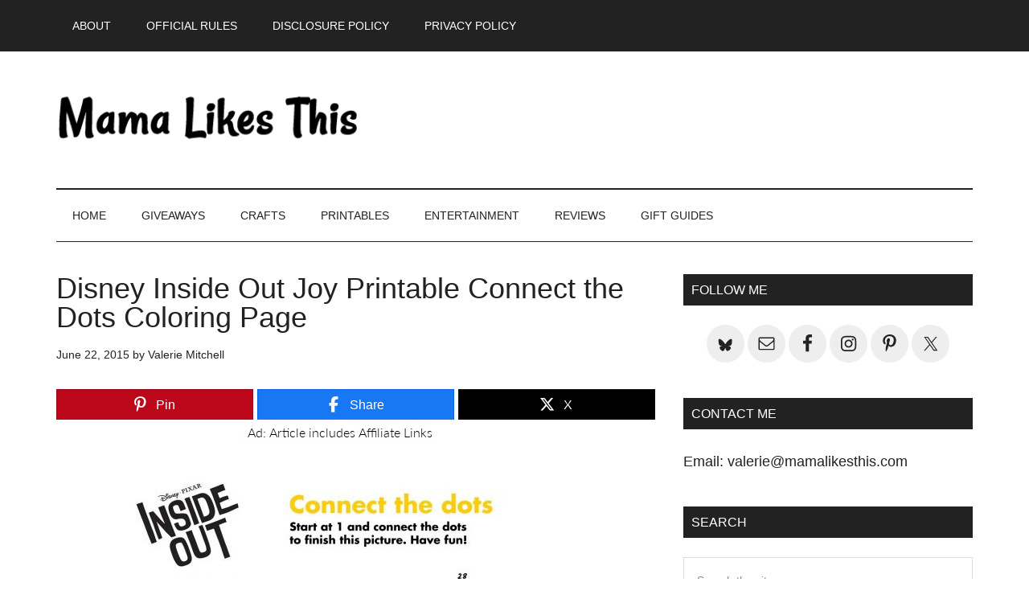

--- FILE ---
content_type: text/html; charset=UTF-8
request_url: https://mamalikesthis.com/disney-inside-out-joy-printable-connect-the-dots-coloring-page/
body_size: 13474
content:
<!DOCTYPE html>
<html lang="en-US">
<head >
<meta charset="UTF-8" />
<meta name="viewport" content="width=device-width, initial-scale=1" />
<meta name='robots' content='index, follow, max-image-preview:large, max-snippet:-1, max-video-preview:-1' />

<!-- Begin Social Rocket v1.3.4 https://wpsocialrocket.com -->
<meta property="og:title" content="Disney Inside Out Joy Printable Connect the Dots Coloring Page" />
<meta property="og:description" content="Click HERE to download the free printable. Have you and your kids seen Disney&rsquo;s Inside Out, yet? More than once? The kids can Say Hello to Joy when they connect the dots on this cute coloring page. &nbsp;" />
<meta name="twitter:card" content="summary_large_image">
<meta name="twitter:title" content="Disney Inside Out Joy Printable Connect the Dots Coloring Page" />
<meta name="twitter:description" content="Click HERE to download the free printable. Have you and your kids seen Disney&rsquo;s Inside Out, yet? More than once? The kids can Say Hello to Joy when they connect the dots on this cute coloring page. &nbsp;" />
<!-- / Social Rocket -->

	<!-- This site is optimized with the Yoast SEO plugin v26.8 - https://yoast.com/product/yoast-seo-wordpress/ -->
	<title>Disney Inside Out Joy Printable Connect the Dots Coloring Page - Mama Likes This</title>
	<link rel="canonical" href="https://mamalikesthis.com/disney-inside-out-joy-printable-connect-the-dots-coloring-page/" />
	<meta property="og:locale" content="en_US" />
	<meta property="og:type" content="article" />
	<meta property="og:title" content="Disney Inside Out Joy Printable Connect the Dots Coloring Page - Mama Likes This" />
	<meta property="og:description" content="Click HERE to download the free printable. Have you and your kids seen Disney&rsquo;s Inside Out, yet? More than once? The kids can Say Hello to Joy when they connect the dots on this cute coloring page. &nbsp;" />
	<meta property="og:url" content="https://mamalikesthis.com/disney-inside-out-joy-printable-connect-the-dots-coloring-page/" />
	<meta property="og:site_name" content="Mama Likes This" />
	<meta property="article:publisher" content="https://www.facebook.com/Sweeps4Bloggers/" />
	<meta property="article:published_time" content="2015-06-22T07:03:47+00:00" />
	<meta property="article:modified_time" content="2025-02-02T19:17:43+00:00" />
	<meta property="og:image" content="https://mamalikesthis.com/wp-content/uploads/2015/06/Joy.jpg" />
	<meta property="og:image:width" content="600" />
	<meta property="og:image:height" content="776" />
	<meta property="og:image:type" content="image/jpeg" />
	<meta name="author" content="Valerie Mitchell" />
	<meta name="twitter:card" content="summary_large_image" />
	<meta name="twitter:creator" content="@valerie2350" />
	<meta name="twitter:site" content="@valerie2350" />
	<meta name="twitter:label1" content="Written by" />
	<meta name="twitter:data1" content="Valerie Mitchell" />
	<meta name="twitter:label2" content="Est. reading time" />
	<meta name="twitter:data2" content="1 minute" />
	<script type="application/ld+json" class="yoast-schema-graph">{"@context":"https://schema.org","@graph":[{"@type":"Article","@id":"https://mamalikesthis.com/disney-inside-out-joy-printable-connect-the-dots-coloring-page/#article","isPartOf":{"@id":"https://mamalikesthis.com/disney-inside-out-joy-printable-connect-the-dots-coloring-page/"},"author":{"name":"Valerie Mitchell","@id":"https://mamalikesthis.com/#/schema/person/da3636303dcea06abb525e343cdfc13a"},"headline":"Disney Inside Out Joy Printable Connect the Dots Coloring Page","datePublished":"2015-06-22T07:03:47+00:00","dateModified":"2025-02-02T19:17:43+00:00","mainEntityOfPage":{"@id":"https://mamalikesthis.com/disney-inside-out-joy-printable-connect-the-dots-coloring-page/"},"wordCount":49,"publisher":{"@id":"https://mamalikesthis.com/#organization"},"image":{"@id":"https://mamalikesthis.com/disney-inside-out-joy-printable-connect-the-dots-coloring-page/#primaryimage"},"thumbnailUrl":"https://mamalikesthis.com/wp-content/uploads/2015/06/Joy.jpg","keywords":["connect the dots","disney","free printable","inside out","inside out printables","joy","printable coloring page"],"articleSection":["Disney","Printables"],"inLanguage":"en-US"},{"@type":"WebPage","@id":"https://mamalikesthis.com/disney-inside-out-joy-printable-connect-the-dots-coloring-page/","url":"https://mamalikesthis.com/disney-inside-out-joy-printable-connect-the-dots-coloring-page/","name":"Disney Inside Out Joy Printable Connect the Dots Coloring Page - Mama Likes This","isPartOf":{"@id":"https://mamalikesthis.com/#website"},"primaryImageOfPage":{"@id":"https://mamalikesthis.com/disney-inside-out-joy-printable-connect-the-dots-coloring-page/#primaryimage"},"image":{"@id":"https://mamalikesthis.com/disney-inside-out-joy-printable-connect-the-dots-coloring-page/#primaryimage"},"thumbnailUrl":"https://mamalikesthis.com/wp-content/uploads/2015/06/Joy.jpg","datePublished":"2015-06-22T07:03:47+00:00","dateModified":"2025-02-02T19:17:43+00:00","breadcrumb":{"@id":"https://mamalikesthis.com/disney-inside-out-joy-printable-connect-the-dots-coloring-page/#breadcrumb"},"inLanguage":"en-US","potentialAction":[{"@type":"ReadAction","target":["https://mamalikesthis.com/disney-inside-out-joy-printable-connect-the-dots-coloring-page/"]}]},{"@type":"ImageObject","inLanguage":"en-US","@id":"https://mamalikesthis.com/disney-inside-out-joy-printable-connect-the-dots-coloring-page/#primaryimage","url":"https://mamalikesthis.com/wp-content/uploads/2015/06/Joy.jpg","contentUrl":"https://mamalikesthis.com/wp-content/uploads/2015/06/Joy.jpg","width":600,"height":776},{"@type":"BreadcrumbList","@id":"https://mamalikesthis.com/disney-inside-out-joy-printable-connect-the-dots-coloring-page/#breadcrumb","itemListElement":[{"@type":"ListItem","position":1,"name":"Home","item":"https://mamalikesthis.com/"},{"@type":"ListItem","position":2,"name":"Disney Inside Out Joy Printable Connect the Dots Coloring Page"}]},{"@type":"WebSite","@id":"https://mamalikesthis.com/#website","url":"https://mamalikesthis.com/","name":"Mama Likes This","description":"Entertainment, Giveaways, Crafts and Family Fun","publisher":{"@id":"https://mamalikesthis.com/#organization"},"potentialAction":[{"@type":"SearchAction","target":{"@type":"EntryPoint","urlTemplate":"https://mamalikesthis.com/?s={search_term_string}"},"query-input":{"@type":"PropertyValueSpecification","valueRequired":true,"valueName":"search_term_string"}}],"inLanguage":"en-US"},{"@type":"Organization","@id":"https://mamalikesthis.com/#organization","name":"Mama Likes This","url":"https://mamalikesthis.com/","logo":{"@type":"ImageObject","inLanguage":"en-US","@id":"https://mamalikesthis.com/#/schema/logo/image/","url":"https://mamalikesthis.com/wp-content/uploads/2017/11/logo-mlt-1.jpg","contentUrl":"https://mamalikesthis.com/wp-content/uploads/2017/11/logo-mlt-1.jpg","width":918,"height":287,"caption":"Mama Likes This"},"image":{"@id":"https://mamalikesthis.com/#/schema/logo/image/"},"sameAs":["https://www.facebook.com/Sweeps4Bloggers/","https://x.com/valerie2350","https://www.instagram.com/valerie.mitchell/","https://www.pinterest.com/valerie2350/"]},{"@type":"Person","@id":"https://mamalikesthis.com/#/schema/person/da3636303dcea06abb525e343cdfc13a","name":"Valerie Mitchell"}]}</script>
	<!-- / Yoast SEO plugin. -->


<link rel='dns-prefetch' href='//scripts.mediavine.com' />

<link rel="alternate" type="application/rss+xml" title="Mama Likes This &raquo; Feed" href="https://feeds.feedburner.com/sweeps4bloggers/SZnw" />
<link rel="alternate" type="application/rss+xml" title="Mama Likes This &raquo; Comments Feed" href="https://mamalikesthis.com/comments/feed/" />
<link rel="alternate" title="oEmbed (JSON)" type="application/json+oembed" href="https://mamalikesthis.com/wp-json/oembed/1.0/embed?url=https%3A%2F%2Fmamalikesthis.com%2Fdisney-inside-out-joy-printable-connect-the-dots-coloring-page%2F" />
<link rel="alternate" title="oEmbed (XML)" type="text/xml+oembed" href="https://mamalikesthis.com/wp-json/oembed/1.0/embed?url=https%3A%2F%2Fmamalikesthis.com%2Fdisney-inside-out-joy-printable-connect-the-dots-coloring-page%2F&#038;format=xml" />
<style id='wp-img-auto-sizes-contain-inline-css' type='text/css'>
img:is([sizes=auto i],[sizes^="auto," i]){contain-intrinsic-size:3000px 1500px}
/*# sourceURL=wp-img-auto-sizes-contain-inline-css */
</style>
<link rel='stylesheet' id='sb_instagram_styles-css' href='https://mamalikesthis.com/wp-content/plugins/instagram-feed-pro/css/sb-instagram.min.css?ver=5.0' type='text/css' media='all' />
<link data-minify="1" rel='stylesheet' id='magazine-pro-css' href='https://mamalikesthis.com/wp-content/cache/min/1/wp-content/themes/magazine-pro/style.css?ver=1768987101' type='text/css' media='all' />
<style id='wp-emoji-styles-inline-css' type='text/css'>

	img.wp-smiley, img.emoji {
		display: inline !important;
		border: none !important;
		box-shadow: none !important;
		height: 1em !important;
		width: 1em !important;
		margin: 0 0.07em !important;
		vertical-align: -0.1em !important;
		background: none !important;
		padding: 0 !important;
	}
/*# sourceURL=wp-emoji-styles-inline-css */
</style>
<style id='wp-block-library-inline-css' type='text/css'>
:root{--wp-block-synced-color:#7a00df;--wp-block-synced-color--rgb:122,0,223;--wp-bound-block-color:var(--wp-block-synced-color);--wp-editor-canvas-background:#ddd;--wp-admin-theme-color:#007cba;--wp-admin-theme-color--rgb:0,124,186;--wp-admin-theme-color-darker-10:#006ba1;--wp-admin-theme-color-darker-10--rgb:0,107,160.5;--wp-admin-theme-color-darker-20:#005a87;--wp-admin-theme-color-darker-20--rgb:0,90,135;--wp-admin-border-width-focus:2px}@media (min-resolution:192dpi){:root{--wp-admin-border-width-focus:1.5px}}.wp-element-button{cursor:pointer}:root .has-very-light-gray-background-color{background-color:#eee}:root .has-very-dark-gray-background-color{background-color:#313131}:root .has-very-light-gray-color{color:#eee}:root .has-very-dark-gray-color{color:#313131}:root .has-vivid-green-cyan-to-vivid-cyan-blue-gradient-background{background:linear-gradient(135deg,#00d084,#0693e3)}:root .has-purple-crush-gradient-background{background:linear-gradient(135deg,#34e2e4,#4721fb 50%,#ab1dfe)}:root .has-hazy-dawn-gradient-background{background:linear-gradient(135deg,#faaca8,#dad0ec)}:root .has-subdued-olive-gradient-background{background:linear-gradient(135deg,#fafae1,#67a671)}:root .has-atomic-cream-gradient-background{background:linear-gradient(135deg,#fdd79a,#004a59)}:root .has-nightshade-gradient-background{background:linear-gradient(135deg,#330968,#31cdcf)}:root .has-midnight-gradient-background{background:linear-gradient(135deg,#020381,#2874fc)}:root{--wp--preset--font-size--normal:16px;--wp--preset--font-size--huge:42px}.has-regular-font-size{font-size:1em}.has-larger-font-size{font-size:2.625em}.has-normal-font-size{font-size:var(--wp--preset--font-size--normal)}.has-huge-font-size{font-size:var(--wp--preset--font-size--huge)}.has-text-align-center{text-align:center}.has-text-align-left{text-align:left}.has-text-align-right{text-align:right}.has-fit-text{white-space:nowrap!important}#end-resizable-editor-section{display:none}.aligncenter{clear:both}.items-justified-left{justify-content:flex-start}.items-justified-center{justify-content:center}.items-justified-right{justify-content:flex-end}.items-justified-space-between{justify-content:space-between}.screen-reader-text{border:0;clip-path:inset(50%);height:1px;margin:-1px;overflow:hidden;padding:0;position:absolute;width:1px;word-wrap:normal!important}.screen-reader-text:focus{background-color:#ddd;clip-path:none;color:#444;display:block;font-size:1em;height:auto;left:5px;line-height:normal;padding:15px 23px 14px;text-decoration:none;top:5px;width:auto;z-index:100000}html :where(.has-border-color){border-style:solid}html :where([style*=border-top-color]){border-top-style:solid}html :where([style*=border-right-color]){border-right-style:solid}html :where([style*=border-bottom-color]){border-bottom-style:solid}html :where([style*=border-left-color]){border-left-style:solid}html :where([style*=border-width]){border-style:solid}html :where([style*=border-top-width]){border-top-style:solid}html :where([style*=border-right-width]){border-right-style:solid}html :where([style*=border-bottom-width]){border-bottom-style:solid}html :where([style*=border-left-width]){border-left-style:solid}html :where(img[class*=wp-image-]){height:auto;max-width:100%}:where(figure){margin:0 0 1em}html :where(.is-position-sticky){--wp-admin--admin-bar--position-offset:var(--wp-admin--admin-bar--height,0px)}@media screen and (max-width:600px){html :where(.is-position-sticky){--wp-admin--admin-bar--position-offset:0px}}

/*# sourceURL=wp-block-library-inline-css */
</style><style id='global-styles-inline-css' type='text/css'>
:root{--wp--preset--aspect-ratio--square: 1;--wp--preset--aspect-ratio--4-3: 4/3;--wp--preset--aspect-ratio--3-4: 3/4;--wp--preset--aspect-ratio--3-2: 3/2;--wp--preset--aspect-ratio--2-3: 2/3;--wp--preset--aspect-ratio--16-9: 16/9;--wp--preset--aspect-ratio--9-16: 9/16;--wp--preset--color--black: #000000;--wp--preset--color--cyan-bluish-gray: #abb8c3;--wp--preset--color--white: #ffffff;--wp--preset--color--pale-pink: #f78da7;--wp--preset--color--vivid-red: #cf2e2e;--wp--preset--color--luminous-vivid-orange: #ff6900;--wp--preset--color--luminous-vivid-amber: #fcb900;--wp--preset--color--light-green-cyan: #7bdcb5;--wp--preset--color--vivid-green-cyan: #00d084;--wp--preset--color--pale-cyan-blue: #8ed1fc;--wp--preset--color--vivid-cyan-blue: #0693e3;--wp--preset--color--vivid-purple: #9b51e0;--wp--preset--gradient--vivid-cyan-blue-to-vivid-purple: linear-gradient(135deg,rgb(6,147,227) 0%,rgb(155,81,224) 100%);--wp--preset--gradient--light-green-cyan-to-vivid-green-cyan: linear-gradient(135deg,rgb(122,220,180) 0%,rgb(0,208,130) 100%);--wp--preset--gradient--luminous-vivid-amber-to-luminous-vivid-orange: linear-gradient(135deg,rgb(252,185,0) 0%,rgb(255,105,0) 100%);--wp--preset--gradient--luminous-vivid-orange-to-vivid-red: linear-gradient(135deg,rgb(255,105,0) 0%,rgb(207,46,46) 100%);--wp--preset--gradient--very-light-gray-to-cyan-bluish-gray: linear-gradient(135deg,rgb(238,238,238) 0%,rgb(169,184,195) 100%);--wp--preset--gradient--cool-to-warm-spectrum: linear-gradient(135deg,rgb(74,234,220) 0%,rgb(151,120,209) 20%,rgb(207,42,186) 40%,rgb(238,44,130) 60%,rgb(251,105,98) 80%,rgb(254,248,76) 100%);--wp--preset--gradient--blush-light-purple: linear-gradient(135deg,rgb(255,206,236) 0%,rgb(152,150,240) 100%);--wp--preset--gradient--blush-bordeaux: linear-gradient(135deg,rgb(254,205,165) 0%,rgb(254,45,45) 50%,rgb(107,0,62) 100%);--wp--preset--gradient--luminous-dusk: linear-gradient(135deg,rgb(255,203,112) 0%,rgb(199,81,192) 50%,rgb(65,88,208) 100%);--wp--preset--gradient--pale-ocean: linear-gradient(135deg,rgb(255,245,203) 0%,rgb(182,227,212) 50%,rgb(51,167,181) 100%);--wp--preset--gradient--electric-grass: linear-gradient(135deg,rgb(202,248,128) 0%,rgb(113,206,126) 100%);--wp--preset--gradient--midnight: linear-gradient(135deg,rgb(2,3,129) 0%,rgb(40,116,252) 100%);--wp--preset--font-size--small: 13px;--wp--preset--font-size--medium: 20px;--wp--preset--font-size--large: 36px;--wp--preset--font-size--x-large: 42px;--wp--preset--spacing--20: 0.44rem;--wp--preset--spacing--30: 0.67rem;--wp--preset--spacing--40: 1rem;--wp--preset--spacing--50: 1.5rem;--wp--preset--spacing--60: 2.25rem;--wp--preset--spacing--70: 3.38rem;--wp--preset--spacing--80: 5.06rem;--wp--preset--shadow--natural: 6px 6px 9px rgba(0, 0, 0, 0.2);--wp--preset--shadow--deep: 12px 12px 50px rgba(0, 0, 0, 0.4);--wp--preset--shadow--sharp: 6px 6px 0px rgba(0, 0, 0, 0.2);--wp--preset--shadow--outlined: 6px 6px 0px -3px rgb(255, 255, 255), 6px 6px rgb(0, 0, 0);--wp--preset--shadow--crisp: 6px 6px 0px rgb(0, 0, 0);}:where(.is-layout-flex){gap: 0.5em;}:where(.is-layout-grid){gap: 0.5em;}body .is-layout-flex{display: flex;}.is-layout-flex{flex-wrap: wrap;align-items: center;}.is-layout-flex > :is(*, div){margin: 0;}body .is-layout-grid{display: grid;}.is-layout-grid > :is(*, div){margin: 0;}:where(.wp-block-columns.is-layout-flex){gap: 2em;}:where(.wp-block-columns.is-layout-grid){gap: 2em;}:where(.wp-block-post-template.is-layout-flex){gap: 1.25em;}:where(.wp-block-post-template.is-layout-grid){gap: 1.25em;}.has-black-color{color: var(--wp--preset--color--black) !important;}.has-cyan-bluish-gray-color{color: var(--wp--preset--color--cyan-bluish-gray) !important;}.has-white-color{color: var(--wp--preset--color--white) !important;}.has-pale-pink-color{color: var(--wp--preset--color--pale-pink) !important;}.has-vivid-red-color{color: var(--wp--preset--color--vivid-red) !important;}.has-luminous-vivid-orange-color{color: var(--wp--preset--color--luminous-vivid-orange) !important;}.has-luminous-vivid-amber-color{color: var(--wp--preset--color--luminous-vivid-amber) !important;}.has-light-green-cyan-color{color: var(--wp--preset--color--light-green-cyan) !important;}.has-vivid-green-cyan-color{color: var(--wp--preset--color--vivid-green-cyan) !important;}.has-pale-cyan-blue-color{color: var(--wp--preset--color--pale-cyan-blue) !important;}.has-vivid-cyan-blue-color{color: var(--wp--preset--color--vivid-cyan-blue) !important;}.has-vivid-purple-color{color: var(--wp--preset--color--vivid-purple) !important;}.has-black-background-color{background-color: var(--wp--preset--color--black) !important;}.has-cyan-bluish-gray-background-color{background-color: var(--wp--preset--color--cyan-bluish-gray) !important;}.has-white-background-color{background-color: var(--wp--preset--color--white) !important;}.has-pale-pink-background-color{background-color: var(--wp--preset--color--pale-pink) !important;}.has-vivid-red-background-color{background-color: var(--wp--preset--color--vivid-red) !important;}.has-luminous-vivid-orange-background-color{background-color: var(--wp--preset--color--luminous-vivid-orange) !important;}.has-luminous-vivid-amber-background-color{background-color: var(--wp--preset--color--luminous-vivid-amber) !important;}.has-light-green-cyan-background-color{background-color: var(--wp--preset--color--light-green-cyan) !important;}.has-vivid-green-cyan-background-color{background-color: var(--wp--preset--color--vivid-green-cyan) !important;}.has-pale-cyan-blue-background-color{background-color: var(--wp--preset--color--pale-cyan-blue) !important;}.has-vivid-cyan-blue-background-color{background-color: var(--wp--preset--color--vivid-cyan-blue) !important;}.has-vivid-purple-background-color{background-color: var(--wp--preset--color--vivid-purple) !important;}.has-black-border-color{border-color: var(--wp--preset--color--black) !important;}.has-cyan-bluish-gray-border-color{border-color: var(--wp--preset--color--cyan-bluish-gray) !important;}.has-white-border-color{border-color: var(--wp--preset--color--white) !important;}.has-pale-pink-border-color{border-color: var(--wp--preset--color--pale-pink) !important;}.has-vivid-red-border-color{border-color: var(--wp--preset--color--vivid-red) !important;}.has-luminous-vivid-orange-border-color{border-color: var(--wp--preset--color--luminous-vivid-orange) !important;}.has-luminous-vivid-amber-border-color{border-color: var(--wp--preset--color--luminous-vivid-amber) !important;}.has-light-green-cyan-border-color{border-color: var(--wp--preset--color--light-green-cyan) !important;}.has-vivid-green-cyan-border-color{border-color: var(--wp--preset--color--vivid-green-cyan) !important;}.has-pale-cyan-blue-border-color{border-color: var(--wp--preset--color--pale-cyan-blue) !important;}.has-vivid-cyan-blue-border-color{border-color: var(--wp--preset--color--vivid-cyan-blue) !important;}.has-vivid-purple-border-color{border-color: var(--wp--preset--color--vivid-purple) !important;}.has-vivid-cyan-blue-to-vivid-purple-gradient-background{background: var(--wp--preset--gradient--vivid-cyan-blue-to-vivid-purple) !important;}.has-light-green-cyan-to-vivid-green-cyan-gradient-background{background: var(--wp--preset--gradient--light-green-cyan-to-vivid-green-cyan) !important;}.has-luminous-vivid-amber-to-luminous-vivid-orange-gradient-background{background: var(--wp--preset--gradient--luminous-vivid-amber-to-luminous-vivid-orange) !important;}.has-luminous-vivid-orange-to-vivid-red-gradient-background{background: var(--wp--preset--gradient--luminous-vivid-orange-to-vivid-red) !important;}.has-very-light-gray-to-cyan-bluish-gray-gradient-background{background: var(--wp--preset--gradient--very-light-gray-to-cyan-bluish-gray) !important;}.has-cool-to-warm-spectrum-gradient-background{background: var(--wp--preset--gradient--cool-to-warm-spectrum) !important;}.has-blush-light-purple-gradient-background{background: var(--wp--preset--gradient--blush-light-purple) !important;}.has-blush-bordeaux-gradient-background{background: var(--wp--preset--gradient--blush-bordeaux) !important;}.has-luminous-dusk-gradient-background{background: var(--wp--preset--gradient--luminous-dusk) !important;}.has-pale-ocean-gradient-background{background: var(--wp--preset--gradient--pale-ocean) !important;}.has-electric-grass-gradient-background{background: var(--wp--preset--gradient--electric-grass) !important;}.has-midnight-gradient-background{background: var(--wp--preset--gradient--midnight) !important;}.has-small-font-size{font-size: var(--wp--preset--font-size--small) !important;}.has-medium-font-size{font-size: var(--wp--preset--font-size--medium) !important;}.has-large-font-size{font-size: var(--wp--preset--font-size--large) !important;}.has-x-large-font-size{font-size: var(--wp--preset--font-size--x-large) !important;}
/*# sourceURL=global-styles-inline-css */
</style>

<style id='classic-theme-styles-inline-css' type='text/css'>
/*! This file is auto-generated */
.wp-block-button__link{color:#fff;background-color:#32373c;border-radius:9999px;box-shadow:none;text-decoration:none;padding:calc(.667em + 2px) calc(1.333em + 2px);font-size:1.125em}.wp-block-file__button{background:#32373c;color:#fff;text-decoration:none}
/*# sourceURL=/wp-includes/css/classic-themes.min.css */
</style>
<link data-minify="1" rel='stylesheet' id='theiaPostSlider-css' href='https://mamalikesthis.com/wp-content/cache/min/1/wp-content/plugins/theia-post-slider-premium/dist/css/font-theme.css?ver=1768987101' type='text/css' media='all' />
<style id='theiaPostSlider-inline-css' type='text/css'>


				.theiaPostSlider_nav.fontTheme ._title,
				.theiaPostSlider_nav.fontTheme ._text {
					line-height: 48px;
				}

				.theiaPostSlider_nav.fontTheme ._button,
				.theiaPostSlider_nav.fontTheme ._button svg {
					color: #005bef;
					fill: #005bef;
				}

				.theiaPostSlider_nav.fontTheme ._button ._2 span {
					font-size: 48px;
					line-height: 48px;
				}

				.theiaPostSlider_nav.fontTheme ._button ._2 svg {
					width: 48px;
				}

				.theiaPostSlider_nav.fontTheme ._button:hover,
				.theiaPostSlider_nav.fontTheme ._button:focus,
				.theiaPostSlider_nav.fontTheme ._button:hover svg,
				.theiaPostSlider_nav.fontTheme ._button:focus svg {
					color: #3884ff;
					fill: #3884ff;
				}

				.theiaPostSlider_nav.fontTheme ._disabled,
                .theiaPostSlider_nav.fontTheme ._disabled svg {
					color: #777777 !important;
					fill: #777777 !important;
				}
			
/*# sourceURL=theiaPostSlider-inline-css */
</style>
<link data-minify="1" rel='stylesheet' id='dashicons-css' href='https://mamalikesthis.com/wp-content/cache/min/1/wp-includes/css/dashicons.min.css?ver=1768987101' type='text/css' media='all' />
<link data-minify="1" rel='stylesheet' id='simple-social-icons-font-css' href='https://mamalikesthis.com/wp-content/cache/min/1/wp-content/plugins/simple-social-icons/css/style.css?ver=1768987101' type='text/css' media='all' />
<link data-minify="1" rel='stylesheet' id='social_rocket-css' href='https://mamalikesthis.com/wp-content/cache/min/1/wp-content/plugins/social-rocket-pro/core/assets/css/style.css?ver=1768987101' type='text/css' media='all' />
<style id='social_rocket-inline-css' type='text/css'>

				 .social-rocket-buttons {
					display: -webkit-box;
					display: -moz-box;
					display: -ms-flexbox;
					display: -webkit-flex;
					display: flex;
					-webkit-box-orient: horizontal;
					-webkit-box-direction: normal;
					-ms-flex-direction: row;
					flex-direction: row;
					-ms-flex-wrap: wrap;
					flex-wrap: wrap;
					-webkit-box-pack: justify;
					-ms-flex-pack: justify;
					justify-content: space-between;
					-ms-flex-line-pack: stretch;
					align-content: stretch;
					-webkit-box-align: stretch;
					-ms-flex-align: stretch;
					align-items: stretch;
				}
				 .social-rocket-buttons .social-rocket-button,
				 .social-rocket-buttons .social-rocket-button-anchor,
				 .social-rocket-buttons .social-rocket-shares-total {
					-webkit-box-flex: 1;
					-ms-flex: 1;
					flex: 1;
				}
			
				 .social-rocket-buttons .social-rocket-button {
					max-height: 36px;
				}
				 .social-rocket-buttons .social-rocket-button-anchor,
				 .social-rocket-buttons .social-rocket-button-anchor:focus,
				 .social-rocket-buttons .social-rocket-button-anchor:hover {
					line-height: 36px;
				}
				 .social-rocket-buttons .social-rocket-button-icon {
					font-size: 19.2px;
				}
				 .social-rocket-buttons .social-rocket-button-icon svg {
					width: auto;
					height: 19.2px;
				}
				 .social-rocket-buttons .social-rocket-button-cta,
				 .social-rocket-buttons .social-rocket-button-count {
					font-size: 15.6px;
				}
				 .social-rocket-buttons .social-rocket-shares-total {
					line-height: 36px;
				}
				 .social-rocket-buttons .social-rocket-shares-total i {
					font-size: 19.2px;
				}
				 .social-rocket-buttons .social-rocket-shares-total-count {
					font-size: 21.6px;
					line-height: 16.8px;
				}
				 .social-rocket-buttons .social-rocket-shares-total-label {
					font-size: 10.8px;
					line-height: 16.8px;
				}
				 .social-rocket-buttons .social-rocket-shares-total .social-rocket-shares-total-inner {
					margin-top: 5.76px;
				}
			
			 .social-rocket-buttons .social-rocket-shares-total {
				color: #252525;
			}
			 .social-rocket-buttons {
				text-align: left;
			}
			 .social-rocket-button {
				border-style: solid;
				border-width: 1px;
				border-radius: 0px;
			}
			 .social-rocket-buttons .social-rocket-button,
			 .social-rocket-buttons .social-rocket-button:last-child,
			 .social-rocket-buttons .social-rocket-shares-total {
				margin-bottom: 5px;
				margin-right: 5px;
			}
		
			.social-rocket-floating-buttons .social-rocket-shares-total {
				color: #252525;
			}
		
			.social-rocket-floating-buttons.social-rocket-position-top,
			.social-rocket-floating-buttons.social-rocket-position-bottom {
				text-align: center;
			}
		
			.social-rocket-floating-buttons.social-rocket-position-top .social-rocket-floating-button-anchor,
			.social-rocket-floating-buttons.social-rocket-position-bottom .social-rocket-floating-button-anchor {
				text-align: center;
			}
			
			.social-rocket-floating-buttons .social-rocket-floating-button {
				border-style: none;
				border-width: 0px;
				border-radius: 0px;
			}
		
			.social-rocket-floating-buttons .social-rocket-floating-button,
			.social-rocket-floating-buttons .social-rocket-shares-total {
				margin-bottom: 3px;
			}
			
			.social-rocket-tweet {
				background-color: #429cd6;
				color: #ffffff;
				font-size: 24px;
				border-style: none;
				border-width: 1px;
				border-color: #dddddd;
				border-radius: 0px;
			}
			.social-rocket-tweet a {
				border-left: 10px solid #3c87b2;
			}
			.social-rocket-tweet-cta {
				color: #ffffff;
				text-align: right;
			}
		
				@media screen and (max-width: 1100px) {
					.social-rocket-inline-buttons.social-rocket-desktop-only {
						display: none !important;
					}
					.social-rocket-inline-buttons.social-rocket-mobile-only {
						display: block;
					}
				}
				@media screen and (min-width: 1101px) {
					.social-rocket-inline-buttons.social-rocket-mobile-only {
						display: none !important;
					}
					.social-rocket-inline-buttons.social-rocket-desktop-only {
						display: block;
					}
				}
			
				@media screen and (max-width: 1100px) {
					.social-rocket-floating-buttons.social-rocket-desktop-only {
						display: none !important;
					}
					.social-rocket-floating-buttons.social-rocket-mobile-only {
						display: block;
					}
				}
				@media screen and (min-width: 1101px) {
					.social-rocket-floating-buttons.social-rocket-mobile-only {
						display: none !important;
					}
					.social-rocket-floating-buttons.social-rocket-desktop-only {
						display: block;
					}
				}
			
/*# sourceURL=social_rocket-inline-css */
</style>
<link data-minify="1" rel='stylesheet' id='fontawesome_all-css' href='https://mamalikesthis.com/wp-content/cache/min/1/wp-content/plugins/social-rocket-pro/core/assets/css/all.min.css?ver=1768987101' type='text/css' media='all' />
<script type="text/javascript" async="async" fetchpriority="high" data-noptimize="1" data-cfasync="false" src="https://scripts.mediavine.com/tags/mama-likes-this.js?ver=7efa1b0f1232867d11183a90a5ebc26b" id="mv-script-wrapper-js"></script>
<script type="text/javascript" src="https://mamalikesthis.com/wp-includes/js/jquery/jquery.min.js?ver=3.7.1" id="jquery-core-js"></script>


<link rel="https://api.w.org/" href="https://mamalikesthis.com/wp-json/" /><link rel="alternate" title="JSON" type="application/json" href="https://mamalikesthis.com/wp-json/wp/v2/posts/87173" /><link rel="EditURI" type="application/rsd+xml" title="RSD" href="https://mamalikesthis.com/xmlrpc.php?rsd" />

<link rel='shortlink' href='https://mamalikesthis.com/?p=87173' />
        <style>
            #tps_carousel_container ._button,
            #tps_carousel_container ._button svg {
                color: #f08100;
                fill: #f08100;
            }

            #tps_carousel_container ._button {
                font-size: 32px;
                line-height: 32px;
            }

            #tps_carousel_container ._button svg {
                width: 32px;
                height: 32px;
            }

            #tps_carousel_container ._button:hover,
            #tps_carousel_container ._button:focus,
            #tps_carousel_container ._button:hover svg,
            #tps_carousel_container ._button:focus svg {
                color: #ffa338;
                fill: #ffa338;
            }

            #tps_carousel_container ._disabled,
            #tps_carousel_container ._disabled svg {
                color: #777777 !important;
                fill: #777777 !important;
            }

            #tps_carousel_container ._carousel {
                margin: 0 42px;
            }

            #tps_carousel_container ._prev {
                margin-right: 10px;
            }

            #tps_carousel_container ._next {
                margin-left: 10px;
            }
        </style>
        <link rel="icon" href="https://mamalikesthis.com/wp-content/themes/magazine-pro/images/favicon.ico" />
<meta name="verification" content="0bdcb6c79ee0378aec260abb7e28cdc9" />

<!-- Google tag (gtag.js) -->
<script async src="https://www.googletagmanager.com/gtag/js?id=G-YGXVYTNX1B"></script>
<script>
  window.dataLayer = window.dataLayer || [];
  function gtag(){dataLayer.push(arguments);}
  gtag('js', new Date());

  gtag('config', 'G-YGXVYTNX1B');
</script>		<style type="text/css" id="wp-custom-css">
			body {font-family: sans-serif !important;}
h1, h2, h3, h4, h5, h6 {font-family: sans-serif !important;}
body > div {
	font-size: 18px; line-height: 1.8
}
.site-title a {
    background: url(https://mamalikesthis.com/wp-content/uploads/2022/02/mlt-logo-1.png) no-repeat !important;
}		</style>
		<noscript><style id="rocket-lazyload-nojs-css">.rll-youtube-player, [data-lazy-src]{display:none !important;}</style></noscript><meta name="generator" content="WP Rocket 3.19.4" data-wpr-features="wpr_defer_js wpr_minify_concatenate_js wpr_lazyload_images wpr_minify_css wpr_desktop" /></head>
<body class="wp-singular post-template-default single single-post postid-87173 single-format-standard wp-theme-genesis wp-child-theme-magazine-pro theiaPostSlider_body custom-header header-image content-sidebar genesis-breadcrumbs-hidden genesis-footer-widgets-visible primary-nav"><div class="site-container"><ul class="genesis-skip-link"><li><a href="#genesis-content" class="screen-reader-shortcut"> Skip to main content</a></li><li><a href="#genesis-nav-secondary" class="screen-reader-shortcut"> Skip to secondary menu</a></li><li><a href="#genesis-sidebar-primary" class="screen-reader-shortcut"> Skip to primary sidebar</a></li><li><a href="#genesis-footer-widgets" class="screen-reader-shortcut"> Skip to footer</a></li></ul><nav class="nav-primary" aria-label="Main" id="genesis-nav-primary"><div class="wrap"><ul id="menu-before-header" class="menu genesis-nav-menu menu-primary js-superfish"><li id="menu-item-107577" class="menu-item menu-item-type-post_type menu-item-object-page menu-item-107577"><a href="https://mamalikesthis.com/about/"><span >About</span></a></li>
<li id="menu-item-107576" class="menu-item menu-item-type-post_type menu-item-object-page menu-item-107576"><a href="https://mamalikesthis.com/official-rules/"><span >Official Rules</span></a></li>
<li id="menu-item-107575" class="menu-item menu-item-type-post_type menu-item-object-page menu-item-107575"><a href="https://mamalikesthis.com/disclosure-policy/"><span >Disclosure Policy</span></a></li>
<li id="menu-item-107574" class="menu-item menu-item-type-post_type menu-item-object-page menu-item-107574"><a href="https://mamalikesthis.com/privacy-policy/"><span >Privacy Policy</span></a></li>
</ul></div></nav><header class="site-header"><div class="wrap"><div class="title-area"><p class="site-title"><a href="https://mamalikesthis.com/">Mama Likes This</a></p><p class="site-description">Entertainment, Giveaways, Crafts and Family Fun</p></div><div class="widget-area header-widget-area"><section id="text-121" class="widget widget_text"><div class="widget-wrap">			<div class="textwidget"><p></p>
</div>
		</div></section>
</div></div></header><nav class="nav-secondary" aria-label="Secondary" id="genesis-nav-secondary"><div class="wrap"><ul id="menu-main-menu" class="menu genesis-nav-menu menu-secondary js-superfish"><li id="menu-item-12272" class="menu-item menu-item-type-custom menu-item-object-custom menu-item-home menu-item-12272"><a href="https://mamalikesthis.com"><span >Home</span></a></li>
<li id="menu-item-95647" class="menu-item menu-item-type-custom menu-item-object-custom menu-item-has-children menu-item-95647"><a href="https://mamalikesthis.com/category/giveaways/"><span >Giveaways</span></a>
<ul class="sub-menu">
	<li id="menu-item-12267" class="menu-item menu-item-type-taxonomy menu-item-object-category menu-item-12267"><a href="https://mamalikesthis.com/category/giveaways/"><span >USA</span></a></li>
	<li id="menu-item-169105" class="menu-item menu-item-type-taxonomy menu-item-object-category menu-item-169105"><a href="https://mamalikesthis.com/category/giveaways-canada/"><span >Canada</span></a></li>
</ul>
</li>
<li id="menu-item-124973" class="menu-item menu-item-type-taxonomy menu-item-object-category menu-item-124973"><a href="https://mamalikesthis.com/category/crafts/"><span >Crafts</span></a></li>
<li id="menu-item-51114" class="menu-item menu-item-type-taxonomy menu-item-object-category current-post-ancestor current-menu-parent current-post-parent menu-item-has-children menu-item-51114"><a href="https://mamalikesthis.com/category/printables/"><span >Printables</span></a>
<ul class="sub-menu">
	<li id="menu-item-168273" class="menu-item menu-item-type-custom menu-item-object-custom menu-item-168273"><a href="https://mamalikesthis.com/tag/new-years-printables/"><span >New Year</span></a></li>
	<li id="menu-item-168271" class="menu-item menu-item-type-custom menu-item-object-custom menu-item-168271"><a href="https://mamalikesthis.com/tag/valentines-day-printables/"><span >Valentine&#8217;s Day</span></a></li>
	<li id="menu-item-168272" class="menu-item menu-item-type-custom menu-item-object-custom menu-item-168272"><a href="https://mamalikesthis.com/tag/easter-printables/"><span >Easter</span></a></li>
	<li id="menu-item-142591" class="menu-item menu-item-type-taxonomy menu-item-object-category menu-item-142591"><a href="https://mamalikesthis.com/category/printables/netflix/"><span >Netflix</span></a></li>
	<li id="menu-item-95880" class="menu-item menu-item-type-taxonomy menu-item-object-category current-post-ancestor current-menu-parent current-post-parent menu-item-95880"><a href="https://mamalikesthis.com/category/printables/disney-printables/"><span >Disney</span></a></li>
	<li id="menu-item-95882" class="menu-item menu-item-type-taxonomy menu-item-object-category menu-item-95882"><a href="https://mamalikesthis.com/category/printables/other/"><span >Other</span></a></li>
	<li id="menu-item-95883" class="menu-item menu-item-type-taxonomy menu-item-object-category menu-item-95883"><a href="https://mamalikesthis.com/category/printables/recipes-printables/"><span >Recipes</span></a></li>
</ul>
</li>
<li id="menu-item-105260" class="menu-item menu-item-type-taxonomy menu-item-object-category menu-item-has-children menu-item-105260"><a href="https://mamalikesthis.com/category/entertainment/"><span >Entertainment</span></a>
<ul class="sub-menu">
	<li id="menu-item-111642" class="menu-item menu-item-type-taxonomy menu-item-object-category menu-item-111642"><a href="https://mamalikesthis.com/category/entertainment/movies/"><span >Movies</span></a></li>
	<li id="menu-item-111644" class="menu-item menu-item-type-taxonomy menu-item-object-category menu-item-111644"><a href="https://mamalikesthis.com/category/entertainment/tv/"><span >TV</span></a></li>
	<li id="menu-item-111641" class="menu-item menu-item-type-taxonomy menu-item-object-category menu-item-111641"><a href="https://mamalikesthis.com/category/entertainment/books/"><span >Books</span></a></li>
	<li id="menu-item-111643" class="menu-item menu-item-type-taxonomy menu-item-object-category menu-item-111643"><a href="https://mamalikesthis.com/category/entertainment/music/"><span >Music</span></a></li>
	<li id="menu-item-118285" class="menu-item menu-item-type-taxonomy menu-item-object-category menu-item-118285"><a href="https://mamalikesthis.com/category/entertainment/games/"><span >Games</span></a></li>
</ul>
</li>
<li id="menu-item-167045" class="menu-item menu-item-type-taxonomy menu-item-object-category menu-item-has-children menu-item-167045"><a href="https://mamalikesthis.com/category/reviews/"><span >Reviews</span></a>
<ul class="sub-menu">
	<li id="menu-item-167112" class="menu-item menu-item-type-taxonomy menu-item-object-category menu-item-167112"><a href="https://mamalikesthis.com/category/reviews/craft-stuff/"><span >Craft Stuff</span></a></li>
	<li id="menu-item-167116" class="menu-item menu-item-type-taxonomy menu-item-object-category menu-item-167116"><a href="https://mamalikesthis.com/category/reviews/home/"><span >Home</span></a></li>
	<li id="menu-item-167117" class="menu-item menu-item-type-taxonomy menu-item-object-category menu-item-167117"><a href="https://mamalikesthis.com/category/reviews/kid-stuff/"><span >Kid Stuff</span></a></li>
	<li id="menu-item-167113" class="menu-item menu-item-type-taxonomy menu-item-object-category menu-item-167113"><a href="https://mamalikesthis.com/category/reviews/fashion/"><span >Fashion</span></a></li>
	<li id="menu-item-167114" class="menu-item menu-item-type-taxonomy menu-item-object-category menu-item-167114"><a href="https://mamalikesthis.com/category/reviews/food/"><span >Food &amp; Drink</span></a></li>
	<li id="menu-item-167111" class="menu-item menu-item-type-taxonomy menu-item-object-category menu-item-167111"><a href="https://mamalikesthis.com/category/reviews/beauty/"><span >Beauty</span></a></li>
	<li id="menu-item-167115" class="menu-item menu-item-type-taxonomy menu-item-object-category menu-item-167115"><a href="https://mamalikesthis.com/category/reviews/garden/"><span >Garden</span></a></li>
	<li id="menu-item-167118" class="menu-item menu-item-type-taxonomy menu-item-object-category menu-item-167118"><a href="https://mamalikesthis.com/category/reviews/pets/"><span >Pets</span></a></li>
	<li id="menu-item-167119" class="menu-item menu-item-type-taxonomy menu-item-object-category menu-item-167119"><a href="https://mamalikesthis.com/category/reviews/travel/"><span >Travel</span></a></li>
</ul>
</li>
<li id="menu-item-167110" class="menu-item menu-item-type-taxonomy menu-item-object-category menu-item-167110"><a href="https://mamalikesthis.com/category/gift-guides/"><span >Gift Guides</span></a></li>
</ul></div></nav><div class="site-inner"><div class="content-sidebar-wrap"><main class="content" id="genesis-content"><article class="post-87173 post type-post status-publish format-standard has-post-thumbnail category-disney-printables category-printables tag-connect-the-dots tag-disney tag-free-printable tag-inside-out tag-inside-out-printables tag-joy tag-printable-coloring-page mv-content-wrapper entry" aria-label="Disney Inside Out Joy Printable Connect the Dots Coloring Page"><header class="entry-header"><h1 class="entry-title">Disney Inside Out Joy Printable Connect the Dots Coloring Page</h1>
<p class="entry-meta"><time class="entry-time">June 22, 2015</time> by <span class="entry-author"><a href="https://mamalikesthis.com/author/admin/" class="entry-author-link" rel="author"><span class="entry-author-name">Valerie Mitchell</span></a></span>  </p><div class="social-rocket-inline-buttons"><div class="social-rocket-buttons"><div class="social-rocket-button social-rocket-button-rectangle social-rocket-pinterest " data-network="pinterest"><a class="social-rocket-button-anchor" href="https://pinterest.com/pin/create/button/?url=https%3A%2F%2Fmamalikesthis.com%2Fdisney-inside-out-joy-printable-connect-the-dots-coloring-page%2F&media=https%3A%2F%2Fmamalikesthis.com%2Fwp-content%2Fuploads%2F2015%2F06%2FJoy.jpg&description=Disney%20Inside%20Out%20Joy%20Printable%20Connect%20the%20Dots%20Coloring%20Page" data-pin-do="none" target="_blank" aria-label="Pin"><i class="fab fa-pinterest-p social-rocket-button-icon"></i><span class="social-rocket-button-cta">Pin</span></a></div><div class="social-rocket-button social-rocket-button-rectangle social-rocket-facebook " data-network="facebook"><a class="social-rocket-button-anchor" href="https://www.facebook.com/share.php?u=https%3A%2F%2Fmamalikesthis.com%2Fdisney-inside-out-joy-printable-connect-the-dots-coloring-page%2F" target="_blank" aria-label="Share"><i class="fab fa-facebook-f social-rocket-button-icon"></i><span class="social-rocket-button-cta">Share</span></a></div><div class="social-rocket-button social-rocket-button-rectangle social-rocket-twitter " data-network="twitter"><a class="social-rocket-button-anchor" href="https://x.com/intent/tweet?text=Disney%20Inside%20Out%20Joy%20Printable%20Connect%20the%20Dots%20Coloring%20Page&url=https%3A%2F%2Fmamalikesthis.com%2Fdisney-inside-out-joy-printable-connect-the-dots-coloring-page%2F"  target="_blank" aria-label="X"><i class="fab fa-x-twitter social-rocket-button-icon"></i><span class="social-rocket-button-cta">X</span></a></div></div></div></header><div class="entry-content"><div id="tps_slideContainer_87173" class="theiaPostSlider_slides"><div class="theiaPostSlider_preloadedSlide">

<p><img decoding="async" class="aligncenter size-full wp-image-162712" src="data:image/svg+xml,%3Csvg%20xmlns='http://www.w3.org/2000/svg'%20viewBox='0%200%20400%2025'%3E%3C/svg%3E" alt="Ad. Article Includes Affiliate Links." width="400" height="25" data-pin-description="Ad. Article Includes Affiliate Links." data-pin-title="" data-lazy-srcset="https://mamalikesthis.com/wp-content/uploads/2025/01/Ad-Article-Includes-Affiliate-Links-16.jpg 400w, https://mamalikesthis.com/wp-content/uploads/2025/01/Ad-Article-Includes-Affiliate-Links-16-150x9.jpg 150w" data-lazy-sizes="(max-width: 400px) 100vw, 400px" data-lazy-src="https://mamalikesthis.com/wp-content/uploads/2025/01/Ad-Article-Includes-Affiliate-Links-16.jpg" /><noscript><img decoding="async" class="aligncenter size-full wp-image-162712" src="https://mamalikesthis.com/wp-content/uploads/2025/01/Ad-Article-Includes-Affiliate-Links-16.jpg" alt="Ad. Article Includes Affiliate Links." width="400" height="25" data-pin-description="Ad. Article Includes Affiliate Links." data-pin-title="" srcset="https://mamalikesthis.com/wp-content/uploads/2025/01/Ad-Article-Includes-Affiliate-Links-16.jpg 400w, https://mamalikesthis.com/wp-content/uploads/2025/01/Ad-Article-Includes-Affiliate-Links-16-150x9.jpg 150w" sizes="(max-width: 400px) 100vw, 400px" /></noscript></p>
<p><img decoding="async" class="aligncenter size-full wp-image-87216" src="data:image/svg+xml,%3Csvg%20xmlns='http://www.w3.org/2000/svg'%20viewBox='0%200%20600%20776'%3E%3C/svg%3E" alt="Disney Inside Out Joy Printable Connect the Dots Coloring Page" width="600" height="776" data-pin-description="Disney Inside Out Joy Printable Connect the Dots Coloring Page" data-pin-title="" data-lazy-srcset="https://mamalikesthis.com/wp-content/uploads/2015/06/Joy.jpg 600w, https://mamalikesthis.com/wp-content/uploads/2015/06/Joy-116x150.jpg 116w, https://mamalikesthis.com/wp-content/uploads/2015/06/Joy-309x400.jpg 309w" data-lazy-sizes="(max-width: 600px) 100vw, 600px" data-lazy-src="https://mamalikesthis.com/wp-content/uploads/2015/06/Joy.jpg" /><noscript><img decoding="async" class="aligncenter size-full wp-image-87216" src="https://mamalikesthis.com/wp-content/uploads/2015/06/Joy.jpg" alt="Disney Inside Out Joy Printable Connect the Dots Coloring Page" width="600" height="776" data-pin-description="Disney Inside Out Joy Printable Connect the Dots Coloring Page" data-pin-title="" srcset="https://mamalikesthis.com/wp-content/uploads/2015/06/Joy.jpg 600w, https://mamalikesthis.com/wp-content/uploads/2015/06/Joy-116x150.jpg 116w, https://mamalikesthis.com/wp-content/uploads/2015/06/Joy-309x400.jpg 309w" sizes="(max-width: 600px) 100vw, 600px" /></noscript></p>
<p><a href="https://mamalikesthis.com/wp-content/uploads/2015/06/Joy.pdf" target="_blank" rel="noopener">Click HERE</a> to download the free printable.</p>
<p>Have you and your kids seen Disney&rsquo;s Inside Out, yet? More than once?</p>
<p>The kids can Say Hello to Joy when they connect the dots on this cute coloring page.</p>
<p><iframe loading="lazy" src="https://www.youtube.com/embed/1HFv47QHWJU" width="560" height="315" frameborder="0" allowfullscreen="allowfullscreen"></iframe></p>
<p>&nbsp;</p>

</div></div><div class="theiaPostSlider_footer _footer"></div><p><!-- END THEIA POST SLIDER --></p>
<div class="social-rocket-inline-buttons"><div class="social-rocket-buttons"><div class="social-rocket-button social-rocket-button-rectangle social-rocket-pinterest " data-network="pinterest"><a class="social-rocket-button-anchor" href="https://pinterest.com/pin/create/button/?url=https%3A%2F%2Fmamalikesthis.com%2Fdisney-inside-out-joy-printable-connect-the-dots-coloring-page%2F&amp;media=https%3A%2F%2Fmamalikesthis.com%2Fwp-content%2Fuploads%2F2015%2F06%2FJoy.jpg&amp;description=Disney%20Inside%20Out%20Joy%20Printable%20Connect%20the%20Dots%20Coloring%20Page" data-pin-do="none" target="_blank" aria-label="Pin"><i class="fab fa-pinterest-p social-rocket-button-icon"></i><span class="social-rocket-button-cta">Pin</span></a></div><div class="social-rocket-button social-rocket-button-rectangle social-rocket-facebook " data-network="facebook"><a class="social-rocket-button-anchor" href="https://www.facebook.com/share.php?u=https%3A%2F%2Fmamalikesthis.com%2Fdisney-inside-out-joy-printable-connect-the-dots-coloring-page%2F" target="_blank" aria-label="Share"><i class="fab fa-facebook-f social-rocket-button-icon"></i><span class="social-rocket-button-cta">Share</span></a></div><div class="social-rocket-button social-rocket-button-rectangle social-rocket-twitter " data-network="twitter"><a class="social-rocket-button-anchor" href="https://x.com/intent/tweet?text=Disney%20Inside%20Out%20Joy%20Printable%20Connect%20the%20Dots%20Coloring%20Page&amp;url=https%3A%2F%2Fmamalikesthis.com%2Fdisney-inside-out-joy-printable-connect-the-dots-coloring-page%2F" target="_blank" aria-label="X"><i class="fab fa-x-twitter social-rocket-button-icon"></i><span class="social-rocket-button-cta">X</span></a></div></div></div>
<div data-theia-post-slider-options='{&quot;slideContainer&quot;:&quot;#tps_slideContainer_87173&quot;,&quot;nav&quot;:&quot;.theiaPostSlider_nav&quot;,&quot;navText&quot;:&quot;%{currentSlide} of %{totalSlides}&quot;,&quot;helperText&quot;:&quot;Use your &amp;leftarrow; &amp;rightarrow; (arrow) keys to browse&quot;,&quot;defaultSlide&quot;:0,&quot;transitionEffect&quot;:&quot;slide&quot;,&quot;transitionSpeed&quot;:400,&quot;keyboardShortcuts&quot;:true,&quot;scrollAfterRefresh&quot;:true,&quot;numberOfSlides&quot;:1,&quot;slides&quot;:[],&quot;useSlideSources&quot;:null,&quot;themeType&quot;:&quot;font&quot;,&quot;prevText&quot;:&quot;Prev&quot;,&quot;nextText&quot;:&quot;Next&quot;,&quot;buttonWidth&quot;:0,&quot;buttonWidth_post&quot;:0,&quot;postUrl&quot;:&quot;https:\/\/mamalikesthis.com\/disney-inside-out-joy-printable-connect-the-dots-coloring-page\/&quot;,&quot;postId&quot;:87173,&quot;refreshAds&quot;:false,&quot;refreshAdsEveryNSlides&quot;:1,&quot;adRefreshingMechanism&quot;:&quot;javascript&quot;,&quot;ajaxUrl&quot;:&quot;https:\/\/mamalikesthis.com\/wp-admin\/admin-ajax.php&quot;,&quot;loopSlides&quot;:false,&quot;scrollTopOffset&quot;:0,&quot;hideNavigationOnFirstSlide&quot;:false,&quot;isRtl&quot;:false,&quot;excludedWords&quot;:[&quot;&quot;],&quot;prevFontIcon&quot;:&quot;&lt;span aria-hidden=\&quot;true\&quot; class=\&quot;tps-icon-chevron-circle-left\&quot;&gt;&lt;\/span&gt;&quot;,&quot;nextFontIcon&quot;:&quot;&lt;span aria-hidden=\&quot;true\&quot; class=\&quot;tps-icon-chevron-circle-right\&quot;&gt;&lt;\/span&gt;&quot;}'
					 data-theia-post-slider-on-change-slide='&quot;&quot;'></div></div><footer class="entry-footer"><p class="entry-meta"><span class="entry-categories">Filed Under: <a href="https://mamalikesthis.com/category/printables/disney-printables/" rel="category tag">Disney</a>, <a href="https://mamalikesthis.com/category/printables/" rel="category tag">Printables</a></span> <span class="entry-tags">Tagged With: <a href="https://mamalikesthis.com/tag/connect-the-dots/" rel="tag">connect the dots</a>, <a href="https://mamalikesthis.com/tag/disney/" rel="tag">disney</a>, <a href="https://mamalikesthis.com/tag/free-printable/" rel="tag">free printable</a>, <a href="https://mamalikesthis.com/tag/inside-out/" rel="tag">inside out</a>, <a href="https://mamalikesthis.com/tag/inside-out-printables/" rel="tag">inside out printables</a>, <a href="https://mamalikesthis.com/tag/joy/" rel="tag">joy</a>, <a href="https://mamalikesthis.com/tag/printable-coloring-page/" rel="tag">printable coloring page</a></span></p></footer></article><div class="adjacent-entry-pagination pagination"><div class="pagination-previous alignleft"><a href="https://mamalikesthis.com/marvel-avengers-iron-legion-coloring-page/" rel="prev"><span class="screen-reader-text">Previous Post: </span><span class="adjacent-post-link">&#xAB; Marvel Avengers Iron Legion Coloring Page</span></a></div><div class="pagination-next alignright"><a href="https://mamalikesthis.com/free-printable-curious-george-jungle-word-search-puzzle/" rel="next"><span class="screen-reader-text">Next Post: </span><span class="adjacent-post-link">Free Printable Curious George Jungle Word Search Puzzle &#xBB;</span></a></div></div></main><aside class="sidebar sidebar-primary widget-area" role="complementary" aria-label="Primary Sidebar" id="genesis-sidebar-primary"><h2 class="genesis-sidebar-title screen-reader-text">Primary Sidebar</h2><section id="simple-social-icons-4" class="widget simple-social-icons"><div class="widget-wrap"><h3 class="widgettitle widget-title">FOLLOW ME</h3>
<ul class="aligncenter"><li class="ssi-bluesky"><a href="https://bsky.app/profile/valeriemitchell.bsky.social" target="_blank" rel="noopener noreferrer"><svg role="img" class="social-bluesky" aria-labelledby="social-bluesky-4"><title id="social-bluesky-4">Bluesky</title><use xlink:href="https://mamalikesthis.com/wp-content/plugins/simple-social-icons/symbol-defs.svg#social-bluesky"></use></svg></a></li><li class="ssi-email"><a href="/cdn-cgi/l/email-protection#3e485f525b4c575b7e535f535f5257555b4d4a56574d105d5153"><svg role="img" class="social-email" aria-labelledby="social-email-4"><title id="social-email-4">Email</title><use xlink:href="https://mamalikesthis.com/wp-content/plugins/simple-social-icons/symbol-defs.svg#social-email"></use></svg></a></li><li class="ssi-facebook"><a href="https://www.facebook.com/pages/Sweeps4Bloggers/320304935959" target="_blank" rel="noopener noreferrer"><svg role="img" class="social-facebook" aria-labelledby="social-facebook-4"><title id="social-facebook-4">Facebook</title><use xlink:href="https://mamalikesthis.com/wp-content/plugins/simple-social-icons/symbol-defs.svg#social-facebook"></use></svg></a></li><li class="ssi-instagram"><a href="https://instagram.com/valerie.mitchell" target="_blank" rel="noopener noreferrer"><svg role="img" class="social-instagram" aria-labelledby="social-instagram-4"><title id="social-instagram-4">Instagram</title><use xlink:href="https://mamalikesthis.com/wp-content/plugins/simple-social-icons/symbol-defs.svg#social-instagram"></use></svg></a></li><li class="ssi-pinterest"><a href="https://www.pinterest.com/valerie2350/" target="_blank" rel="noopener noreferrer"><svg role="img" class="social-pinterest" aria-labelledby="social-pinterest-4"><title id="social-pinterest-4">Pinterest</title><use xlink:href="https://mamalikesthis.com/wp-content/plugins/simple-social-icons/symbol-defs.svg#social-pinterest"></use></svg></a></li><li class="ssi-twitter"><a href="https://x.com/valerie2350" target="_blank" rel="noopener noreferrer"><svg role="img" class="social-twitter" aria-labelledby="social-twitter-4"><title id="social-twitter-4">Twitter</title><use xlink:href="https://mamalikesthis.com/wp-content/plugins/simple-social-icons/symbol-defs.svg#social-twitter"></use></svg></a></li></ul></div></section>
<section id="text-21" class="widget widget_text"><div class="widget-wrap"><h3 class="widgettitle widget-title">Contact Me</h3>
			<div class="textwidget">Email: <a href="/cdn-cgi/l/email-protection#7701161b12051e12371a161a161b1e1c1204031f1e045914181a" target="_blank"><span class="__cf_email__" data-cfemail="7d0b1c11180f14183d101c101c111416180e0915140e531e1210">[email&#160;protected]</span></a></div>
		</div></section>
<section id="search-4" class="widget widget_search"><div class="widget-wrap"><h3 class="widgettitle widget-title">Search</h3>
<form class="search-form" method="get" action="https://mamalikesthis.com/" role="search"><label class="search-form-label screen-reader-text" for="searchform-1">Search the site ...</label><input class="search-form-input" type="search" name="s" id="searchform-1" placeholder="Search the site ..."><input class="search-form-submit" type="submit" value="Search"><meta content="https://mamalikesthis.com/?s={s}"></form></div></section>
<section id="text-23" class="widget widget_text"><div class="widget-wrap"><h3 class="widgettitle widget-title">Giveaways</h3>
			<div class="textwidget"><div>
*<a href="https://mamalikesthis.com/stars-and-night/">You and I Are Stars and Night (ends 2/16/26)</a>
</div><div>
*<a href="https://mamalikesthis.com/song-sung-blue/">Song Sung Blue Movie (ends 2/14/26/26)</a>
</div><div>
*<a href="https://mamalikesthis.com/murder-on-the-trail/">Murder on the Trail (ends 2/12/26/26)</a>
</div><div>
*<a href="https://mamalikesthis.com/sober-curious/">The Sober Curious Activity Book (ends 2/10/26/26)</a>
</div><div>
*<a href="https://mamalikesthis.com/secrets-broken-house/">Secrets of the Broken House (ends 1/18/26)</a>
</div><div></div></div>
		</div></section>
<section id="text-124" class="widget widget_text"><div class="widget-wrap">			<div class="textwidget"></div>
		</div></section>
</aside></div></div><div class="footer-widgets" id="genesis-footer-widgets"><h2 class="genesis-sidebar-title screen-reader-text">Footer</h2><div class="wrap"><div class="widget-area footer-widgets-1 footer-widget-area"><section id="text-77" class="widget widget_text"><div class="widget-wrap">			<div class="textwidget">You can find my giveaways and many others listed on <a href="https://www.contestgirl.com/" rel="nofollow"  target="_blank">Contest Girl</a>!<div>

      
            
</div></div>
		</div></section>
</div></div></div><footer class="site-footer"><div class="wrap"><section id="simple-social-icons-3" class="widget simple-social-icons"><div class="widget-wrap"><ul class="aligncenter"><li class="ssi-email"><a href="/cdn-cgi/l/email-protection#4b3d2a272e39222e0b262a262a2722202e383f23223865282426" target="_blank"><svg role="img" class="social-email" aria-labelledby="social-email"><title id="social-email">Email</title><use xlink:href="https://mamalikesthis.com/wp-content/plugins/simple-social-icons/symbol-defs.svg#social-email"></use></svg></a></li><li class="ssi-facebook"><a href="https://www.facebook.com/Sweeps4Bloggers/" target="_blank"><svg role="img" class="social-facebook" aria-labelledby="social-facebook"><title id="social-facebook">Facebook</title><use xlink:href="https://mamalikesthis.com/wp-content/plugins/simple-social-icons/symbol-defs.svg#social-facebook"></use></svg></a></li><li class="ssi-gplus"><a href="https://plus.google.com/u/0/+ValerieMitchell" target="_blank"><svg role="img" class="social-gplus" aria-labelledby="social-gplus"><title id="social-gplus">Google+</title><use xlink:href="https://mamalikesthis.com/wp-content/plugins/simple-social-icons/symbol-defs.svg#social-gplus"></use></svg></a></li><li class="ssi-instagram"><a href="https://www.instagram.com/valerie.mitchell/" target="_blank"><svg role="img" class="social-instagram" aria-labelledby="social-instagram"><title id="social-instagram">Instagram</title><use xlink:href="https://mamalikesthis.com/wp-content/plugins/simple-social-icons/symbol-defs.svg#social-instagram"></use></svg></a></li><li class="ssi-pinterest"><a href="https://www.pinterest.com/valerie2350/" target="_blank"><svg role="img" class="social-pinterest" aria-labelledby="social-pinterest"><title id="social-pinterest">Pinterest</title><use xlink:href="https://mamalikesthis.com/wp-content/plugins/simple-social-icons/symbol-defs.svg#social-pinterest"></use></svg></a></li><li class="ssi-rss"><a href="https://feeds.feedburner.com/sweeps4bloggers/SZnw" target="_blank"><svg role="img" class="social-rss" aria-labelledby="social-rss"><title id="social-rss">RSS</title><use xlink:href="https://mamalikesthis.com/wp-content/plugins/simple-social-icons/symbol-defs.svg#social-rss"></use></svg></a></li><li class="ssi-twitter"><a href="https://twitter.com/valerie2350" target="_blank"><svg role="img" class="social-twitter" aria-labelledby="social-twitter"><title id="social-twitter">Twitter</title><use xlink:href="https://mamalikesthis.com/wp-content/plugins/simple-social-icons/symbol-defs.svg#social-twitter"></use></svg></a></li></ul></div></section>
<br /><br />
We are a participant in the Amazon Services LLC Associates Program, an affiliate advertising program designed to <br />provide a means for us to earn fees by linking to Amazon.com and affiliated sites.

<br /><br />

Copyright &copy; 2026 Mama Likes This. All Rights Reserved. </div></footer></div><script data-cfasync="false" src="/cdn-cgi/scripts/5c5dd728/cloudflare-static/email-decode.min.js"></script><script type="speculationrules">
{"prefetch":[{"source":"document","where":{"and":[{"href_matches":"/*"},{"not":{"href_matches":["/wp-*.php","/wp-admin/*","/wp-content/uploads/*","/wp-content/*","/wp-content/plugins/*","/wp-content/themes/magazine-pro/*","/wp-content/themes/genesis/*","/*\\?(.+)"]}},{"not":{"selector_matches":"a[rel~=\"nofollow\"]"}},{"not":{"selector_matches":".no-prefetch, .no-prefetch a"}}]},"eagerness":"conservative"}]}
</script>
<!-- Custom Feeds for Instagram JS -->

<style type="text/css" media="screen">#simple-social-icons-4 ul li a, #simple-social-icons-4 ul li a:hover, #simple-social-icons-4 ul li a:focus { background-color: #eeeeee !important; border-radius: 30px; color: #222222 !important; border: 0px #ffffff solid !important; font-size: 23px; padding: 12px; }  #simple-social-icons-4 ul li a:hover, #simple-social-icons-4 ul li a:focus { background-color: #222222 !important; border-color: #ffffff !important; color: #ffffff !important; }  #simple-social-icons-4 ul li a:focus { outline: 1px dotted #222222 !important; }</style>






<script type="text/javascript" id="social-rocket-js-extra">
/* <![CDATA[ */
var socialRocket = {"ajax_url":"https://mamalikesthis.com/wp-admin/admin-ajax.php","where_we_at":{"id":87173,"type":"post","url":"https://mamalikesthis.com/disney-inside-out-joy-printable-connect-the-dots-coloring-page/","settings_key":"post_type_post"}};
//# sourceURL=social-rocket-js-extra
/* ]]> */
</script>

<script>window.lazyLoadOptions=[{elements_selector:"img[data-lazy-src],.rocket-lazyload",data_src:"lazy-src",data_srcset:"lazy-srcset",data_sizes:"lazy-sizes",class_loading:"lazyloading",class_loaded:"lazyloaded",threshold:300,callback_loaded:function(element){if(element.tagName==="IFRAME"&&element.dataset.rocketLazyload=="fitvidscompatible"){if(element.classList.contains("lazyloaded")){if(typeof window.jQuery!="undefined"){if(jQuery.fn.fitVids){jQuery(element).parent().fitVids()}}}}}},{elements_selector:".rocket-lazyload",data_src:"lazy-src",data_srcset:"lazy-srcset",data_sizes:"lazy-sizes",class_loading:"lazyloading",class_loaded:"lazyloaded",threshold:300,}];window.addEventListener('LazyLoad::Initialized',function(e){var lazyLoadInstance=e.detail.instance;if(window.MutationObserver){var observer=new MutationObserver(function(mutations){var image_count=0;var iframe_count=0;var rocketlazy_count=0;mutations.forEach(function(mutation){for(var i=0;i<mutation.addedNodes.length;i++){if(typeof mutation.addedNodes[i].getElementsByTagName!=='function'){continue}
if(typeof mutation.addedNodes[i].getElementsByClassName!=='function'){continue}
images=mutation.addedNodes[i].getElementsByTagName('img');is_image=mutation.addedNodes[i].tagName=="IMG";iframes=mutation.addedNodes[i].getElementsByTagName('iframe');is_iframe=mutation.addedNodes[i].tagName=="IFRAME";rocket_lazy=mutation.addedNodes[i].getElementsByClassName('rocket-lazyload');image_count+=images.length;iframe_count+=iframes.length;rocketlazy_count+=rocket_lazy.length;if(is_image){image_count+=1}
if(is_iframe){iframe_count+=1}}});if(image_count>0||iframe_count>0||rocketlazy_count>0){lazyLoadInstance.update()}});var b=document.getElementsByTagName("body")[0];var config={childList:!0,subtree:!0};observer.observe(b,config)}},!1)</script><script data-no-minify="1" async src="https://mamalikesthis.com/wp-content/plugins/wp-rocket/assets/js/lazyload/17.8.3/lazyload.min.js"></script><script>var rocket_beacon_data = {"ajax_url":"https:\/\/mamalikesthis.com\/wp-admin\/admin-ajax.php","nonce":"9563de2c40","url":"https:\/\/mamalikesthis.com\/disney-inside-out-joy-printable-connect-the-dots-coloring-page","is_mobile":false,"width_threshold":1600,"height_threshold":700,"delay":500,"debug":null,"status":{"atf":true,"lrc":true,"preconnect_external_domain":true},"elements":"img, video, picture, p, main, div, li, svg, section, header, span","lrc_threshold":1800,"preconnect_external_domain_elements":["link","script","iframe"],"preconnect_external_domain_exclusions":["static.cloudflareinsights.com","rel=\"profile\"","rel=\"preconnect\"","rel=\"dns-prefetch\"","rel=\"icon\""]}</script><script data-name="wpr-wpr-beacon" src='https://mamalikesthis.com/wp-content/plugins/wp-rocket/assets/js/wpr-beacon.min.js' async></script><script src="https://mamalikesthis.com/wp-content/cache/min/1/b1ac08e65804ab0c7b204bf9fb90ac97.js" data-minify="1" data-rocket-defer defer></script><script defer src="https://static.cloudflareinsights.com/beacon.min.js/vcd15cbe7772f49c399c6a5babf22c1241717689176015" integrity="sha512-ZpsOmlRQV6y907TI0dKBHq9Md29nnaEIPlkf84rnaERnq6zvWvPUqr2ft8M1aS28oN72PdrCzSjY4U6VaAw1EQ==" data-cf-beacon='{"version":"2024.11.0","token":"349ed8dc9b8646948b915caa4d6b7098","r":1,"server_timing":{"name":{"cfCacheStatus":true,"cfEdge":true,"cfExtPri":true,"cfL4":true,"cfOrigin":true,"cfSpeedBrain":true},"location_startswith":null}}' crossorigin="anonymous"></script>
</body></html>

<!-- This website is like a Rocket, isn't it? Performance optimized by WP Rocket. Learn more: https://wp-rocket.me - Debug: cached@1769079408 -->